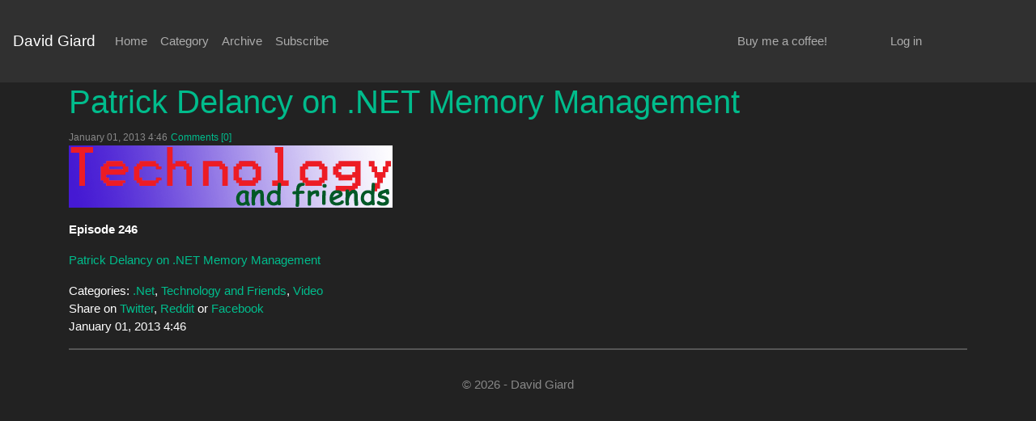

--- FILE ---
content_type: text/html; charset=utf-8
request_url: https://davidgiard.com/patrick-delancy-on-net-memory-management
body_size: 2580
content:
<!DOCTYPE html>
<html>
<head>
    <meta charset="utf-8" />
    <meta name="viewport" content="width=device-width, initial-scale=1.0" />

    
<title>Patrick Delancy on .NET Memory Management</title>
<meta name="description" content="Episode 246 Patrick Delancy on .NET Memory Management ..." />
<meta name="keywords" content=".Net,Technology and Friends,Video" />
<meta name="author" />
<meta name="copyright" content="David Giard" />
<link rel="shortcut icon" href="https://davidgiard.com/theme/darkly/favicon.ico" />
<base href="https://davidgiard.com">
<link href="https://davidgiard.com/patrick-delancy-on-net-memory-management" rel="canonical">
<link rel="microsummary" type="application/x.microsummary+xml" href="https://davidgiard.com/site/microsummary" />
    
<script src="https://cdn.tiny.cloud/1/uuziss0g2hksbzlvnz0ggd99n12d3vn58f5q5crj7ah5mdkb/tinymce/7/tinymce.min.js" referrerpolicy="origin"></script>

<link rel="alternate" type="application/rss+xml" title="Thinker, technologist, and reader. My thoughts are my own." href="https://davidgiard.com/feed/rss" />
<link rel="EditURI" type="application/rsd+xml" title="RSD" href="https://davidgiard.com/feed/rsd" />
    
<meta name="twitter:card" content="summary" />
<meta name="twitter:site" content="@davidgiard" />
<meta name="twitter:creator" content="@davidgiard" />
<meta name="twitter:title" content="Patrick Delancy on .NET Memory Management" />
<meta name="twitter:description" content="Episode 246 Patrick Delancy on .NET Memory Management ..." />
<meta name="twitter:image" content="/content/binary/TechnologyAndFriends.gif" />
    <meta property="og:url" content="https://davidgiard.com/patrick-delancy-on-net-memory-management" />
<meta property="og:title" content="Patrick Delancy on .NET Memory Management" />
<meta property="og:image" content="/content/binary/TechnologyAndFriends.gif" />
<meta property="og:description" content="Episode 246 Patrick Delancy on .NET Memory Management ..." />
<meta property="og:video" content="" />
<meta property="og:type" content="article" />
    
<script type="application/ld+json">
    {
    "@context": "http://schema.org",
    "@type": "BlogPosting",
    "headline": "Patrick Delancy on .NET Memory Management",
    "description": "Episode 246 Patrick Delancy on .NET Memory Management ...",
    "url": "https://davidgiard.com/patrick-delancy-on-net-memory-management",
    "image": "/content/binary/TechnologyAndFriends.gif"
    }
</script>


    <link rel="stylesheet" href="/lib/bootstrap/dist/css/bootstrap.min.css" />

    
<link rel="stylesheet" href="/css/site.css" />
<link rel="stylesheet" href="https://davidgiard.com/theme/darkly/custom.css" />

</head>

<body>
    <div class="navbar navbar-expand-lg navbar-dark bg-dark">
        <a class="navbar-brand" href="/">David Giard</a>
        <button class="navbar-toggler collapsed" type="button" data-toggle="collapse" data-target="#navbar-darkly" aria-controls="navbar-darkly" aria-expanded="true" aria-label="Toggle navigation">
            <span class="navbar-toggler-icon"></span>
        </button>
        <div id="navbar-darkly" class="navbar-collapse collapse" style="">
            <ul class="navbar-nav mr-auto">
                <li class="nav-item nav-item-active"><a class="nav-link" href="/">Home</a></li>
                <li class="nav-item"><a class="nav-link" href="/category">Category</a></li>
                <li class="nav-item"><a class="nav-link" href="/archive">Archive</a></li>
                <li class="nav-item"><a class="nav-link" href="/feed/rss">Subscribe</a></li>
                
                
                
                
                
            </ul>
            <div class="navbar navbar-collapse  col-md-offset-10 col-md-2">
                <ul class="navbar-nav mr-auto">
                    <li class="nav-item">
                        <a class="nav-link" 
                                href="https://www.buymeacoffee.com/davidgiard"
                                alt="If you enjoy this free content, please consider buying me a cup of coffee." 
                                title="If you enjoy this free content, please consider buying me a cup of coffee." 
                                target="_blank">
                        Buy me a coffee!
                        </a>
                    </li>
                </ul>
            </div>
            <div class="navbar navbar-collapse  col-md-offset-10 col-md-2">
                <ul class="navbar-nav mr-auto">
                    <li class="nav-item" dasblog-unauthorized><a class="nav-link" href="/account/login">Log in</a></li>
                    
                </ul>
            </div>
        </div>
    </div>

    <div class="container body-content">

        



        


<div class="row">
    <div id="contents" class="container col-md-12">
        

        
<div class="post">
    <div class="row post-title">
        <div class="col-md-12 mb-6">
            <h2><a href="https://davidgiard.com/patrick-delancy-on-net-memory-management">Patrick Delancy on .NET Memory Management</a> </h2>
            <small class="text-muted"><span class="dbc-post-date">January 01, 2013 4:46</span></small>
            <small class="text-muted"><a href="https://davidgiard.com/patrick-delancy-on-net-memory-management/comments#comments-start" class="dbc-comment-on-post-link">Comments [0]</a></small>
        </div>
    </div>

    <div class="row post-body">
        <div class="col-md-12 mb-6">
            <div class="dbc-post-content"><p><img border="0" src="/content/binary/TechnologyAndFriends.gif" /></p>  <p><strong>Episode 246</strong></p>  <p> <a href="http://technologyandfriends.com/SubText/archive/2012/12/31/tf246.aspx" target="_blank"> Patrick Delancy on .NET Memory Management </a></p></div>
        </div>
    </div>
    <div class="row post-footer">
        <div class="col-md-12 mb-6">
            Categories: <span class="dbc-span-category"><a href='https://davidgiard.com/category/net' class='dbc-a-category'>.Net</a>, <a href='https://davidgiard.com/category/technology-and-friends' class='dbc-a-category'>Technology and Friends</a>, <a href='https://davidgiard.com/category/video' class='dbc-a-category'>Video</a></span>
        </div>
        <div class="col-md-12 mb-6">
            Share on <a class="dasblog-a-share-twitter" href="https://twitter.com/intent/tweet?url=https%3A%2F%2Fdavidgiard.com%2Fpatrick-delancy-on-net-memory-management&amp;amp;text=Patrick%20Delancy%20on%20.NET%20Memory%20Management&amp;amp;via=davidgiard&#x2B;%23.Net&#x2B;%23Technology%20and%20Friends&#x2B;%23Video">Twitter</a>, <a class="dasblog-a-share-reddit" href="https://www.reddit.com/submit?url=https%3A%2F%2Fdavidgiard.com%2Fpatrick-delancy-on-net-memory-management&amp;title=Patrick%20Delancy%20on%20.NET%20Memory%20Management">Reddit</a> or <a class="dasblog-a-share-facebook" href="https://facebook.com/sharer.php?u=https%3A%2F%2Fdavidgiard.com%2Fpatrick-delancy-on-net-memory-management">Facebook</a>
        </div>
        
        <div class="col-md-12 mb-6">
            <span class="dbc-post-date">January 01, 2013 4:46</span>
        </div>
    </div>

    


    




</div>

<hr />



    </div>
</div>


        <div class="container text-center">
            <p class="text-muted">
                <span class="dbc-span-page-control"></span>
            </p>
        </div>

        <footer>
            <div class="container text-center">
                <p class="text-muted credit">© 2026 - David Giard</p>
            </div>
        </footer>
    </div>

    <script src="/lib/jquery/dist/jquery.min.js"></script>
    <script src="/lib/bootstrap/dist/js/bootstrap.bundle.min.js"></script>
    <script src="/js/site.js?v=dcUg-g4CCUx6SDTfC71rLD66UUK0Jo--M_QWmKC48GQ"></script>

    
</body>
</html>
